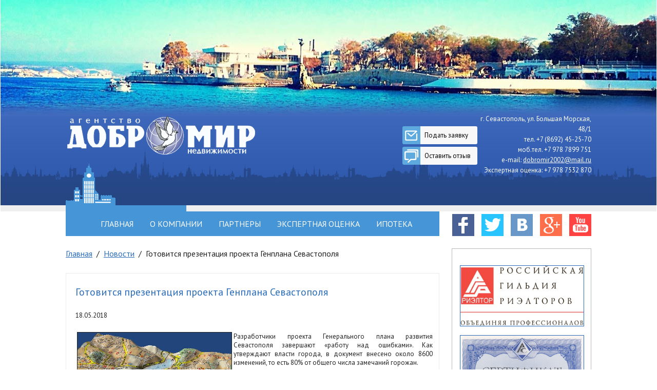

--- FILE ---
content_type: text/html; charset=UTF-8
request_url: http://andobromir.ru/news/gotovitsya-prezentaciya-proekta-genplana-sevastopolya.html
body_size: 5216
content:
<!DOCTYPE html PUBLIC "-//W3C//DTD XHTML 1.0 Transitional//EN" "http://www.w3.org/TR/xhtml1/DTD/xhtml1-transitional.dtd"><html xmlns="http://www.w3.org/1999/xhtml" xml:lang="ru" lang="ru"><head lang="ru"> <title>Готовится презентация проекта Генплана Севастополя - Готовится презентация проекта Генплана Севастополя - Агентство недвижимости &laquo;ДОБРОМИР&raquo;</title> <meta http-equiv="X-UA-Compatible" content="IE=edge" /> <meta http-equiv="Content-Type" content="text/html; charset=UTF-8" /> <meta name="keywords" content="Агентство, недвижимость, жилье, Севастополь, Крым, покупка, продажа,  жилая, коммерческая, кредитование, квартира, дом, дача,  участок, земля, новостройки, магазин, офис, промбаза, кафе, ресторан, помещение, гостиница, пансионат, кредитование, оценка, юридические консультации, экспертная  оценка, страхование." /> <meta name="description" content="Агентство недвижимости “Добромир” любые операции с жилой и коммерческой недвижимостью в Крыму и Севастополе. Собственная база данных (квартиры, дома, дачи, участки, магазины, офисы, рестораны, гостиницы, промбазы др.)." /> <meta name='yandex-verification' content='4c0b96bca0e1f7b3' /> <link href='http://fonts.googleapis.com/css?family=PT+Sans:400,400italic,700,700italic&subset=latin,cyrillic-ext,cyrillic' rel='stylesheet' type='text/css'><!--[if IE]><link href="http://fonts.googleapis.com/css?family=PT+Sans:400&subset=latin,cyrillic,cyrillic-ext" rel="stylesheet" type="text/css"><link href="http://fonts.googleapis.com/css?family=PT+Sans:400italic&subset=latin,cyrillic,cyrillic-ext" rel="stylesheet" type="text/css"><link href="http://fonts.googleapis.com/css?family=PT+Sans:700&subset=latin,cyrillic,cyrillic-ext" rel="stylesheet" type="text/css"><link href="http://fonts.googleapis.com/css?family=PT+Sans:700italic&subset=latin,cyrillic,cyrillic-ext" rel="stylesheet" type="text/css"><![endif]--> <link href="https://andobromir.ru/static/css/normalize.css" type="text/css" rel="stylesheet" /> <link href="https://andobromir.ru/static/css/public.css?20160304" type="text/css" rel="stylesheet" /> <script type="text/javascript" src="http://ajax.googleapis.com/ajax/libs/jquery/2.1.1/jquery.min.js"></script> <script type="text/javascript" src="https://andobromir.ru/static/javascripts/controllers/public/public.js"></script> 
</head><body> <div id="header"> <div id="top"> <div id="title"> <img id="logo" src="https://andobromir.ru/static/images/public/logo.png" width="366" height="76" alt="Агентство недвижимости &laquo;ДОБРОМИР&raquo;"/> <div id="head-contacts">г. Севастополь, ул. Большая Морская, 48/1<br />
тел. +7 (8692) 45-25-70<br />
моб.тел. +7 978 7899 751<br />
e-mail: <a href="mailto:dobromir2002@mail.ru">dobromir2002@mail.ru</a><br />
Экспертная оценка: +7 978 7532 870</div> <div id="head-btns"> <a id="send-request" href="https://andobromir.ru/request.html">Подать заявку</a> <a id="ask-question" href="https://andobromir.ru/reviews.html">Оставить отзыв</a> </div> </div> <div id="head-nav"> <div id="head-menu"> <ul class="menu"> <li><a href="https://andobromir.ru/">Главная</a></li> <li><a href="https://andobromir.ru/about.html">О компании</a></li> <li><a href="https://andobromir.ru/partners.html">Партнеры</a></li> <li><a href="https://andobromir.ru/expert.html">Экспертная оценка</a></li> <li><a href="https://andobromir.ru/hypothec.html">Ипотека</a></li></ul> </div> <div id="social-btns"> <a rel="nofollow" href="http://vk.com/dobromir_sev"><img src="https://andobromir.ru/static/images/public/social-fb.png" width="43" height="43" alt="Facebook"/></a> <a rel="nofollow" href="https://t.me/andobromir"><img src="https://andobromir.ru/static/images/public/social-twitter.png" width="43" height="43" alt="Twitter"/></a> <a rel="nofollow" href="http://vk.com/dobromir_sev"><img src="https://andobromir.ru/static/images/public/social-vk.png" width="43" height="43" alt="ВКонтакте"/></a> <a rel="nofollow" href="https://t.me/andobromir"><img src="https://andobromir.ru/static/images/public/social-gplus.png" width="43" height="43" alt="Google+"/></a> <a rel="nofollow" href="https://www.youtube.com/user/MrDobromir83"><img src="https://andobromir.ru/static/images/public/social-youtube.png" width="43" height="43" alt="YouTube"/></a></div> <div class="clear"></div> </div> </div></div> <div id="content-wrapper"> <div id="left-block"> <div id="breadcrumbs"> <span itemscope="" itemtype="http://data-vocabulary.org/Breadcrumb"> <a href="https://andobromir.ru/" itemprop="url"><span itemprop="title">Главная</span></a> <span class="separator">&nbsp;/&nbsp;</span> </span> <span itemscope="" itemtype="http://data-vocabulary.org/Breadcrumb"> <a href="https://andobromir.ru/news.html" itemprop="url"><span itemprop="title">Новости</span></a> <span class="separator">&nbsp;/&nbsp;</span> </span> <span itemscope="" itemtype="http://data-vocabulary.org/Breadcrumb"> <span itemprop="title" >Готовится презентация проекта Генплана Севастополя</span> </span> </div> 

 <div id="content" class="low"> <h1>Готовится презентация проекта Генплана Севастополя</h1> <div class="date">18.05.2018</div>  <p style="text-align: justify;">
	<img alt="Проект Генплана Севастополь 2018 сроки" src="/files/editor/images/Новости/Новости 2018/генплан севастополь 2018.jpg" style="width: 300px; height: 185px; border-width: 1px; border-style: solid; margin-left: 3px; margin-right: 3px; float: left; text-align: center;" /></p>
<p style="text-align: justify;">
	Разработчики проекта Генерального плана развития Севастополя завершают &laquo;работу над ошибками&raquo;. Как утверждают власти города, в документ внесено около 8600 изменений, то есть 80% от общего числа замечаний горожан.<br />
	<br />
	О том, что главный градостроительный документ может быть представлен на утверждение заксобрания осенью, сообщила журналистам директор департамента архитектуры и градостроительства Марина Ракова.<br />
	<br />
	Обновлённый проект выносить общественности на повторные слушания не будут. Во-первых, закон на этом не настаивает, во-вторых, это может застопорить весь процесс. По словам Марины Раковой, если документ повторно вынести на публику, то его обсуждение никогда не закончится: &laquo;Мы никогда не выйдем из этого процесса &mdash; замечаний и доработок, замечаний и доработок&raquo;.<br />
	<br />
	<u><strong>Усовершенствованный проект генплана не раньше июня презентуют</strong></u> в учреждениях муниципалитетов и в Интернете &mdash; вероятно, на правительственных сайтах. Народные замечания и пожелания можно будет направить в электронном режиме.<br />
	<br />
	&laquo;Мы запускаем интерактивную карту. Мы даём канал обратной связи. Если что-то упущено технически, это нужно править, людям нужно дать возможность продолжать потом оформление каких-то своих прав&raquo;, &mdash; обнадёжила Марина Ракова.<br />
	<br />
	На этапе презентации важно внимательно ознакомиться с документом, так как после его утверждения внести коррективы будет трудно, уточняет председатель постоянной комиссии по законодательству городского парламента Виктор Посметный.<br />
	<br />
	&laquo;Нужно будет подготовить обоснование к изменениям, что отображается в пояснительной записке, затем разработать закон о внесении изменений, рассмотреть сначала в первом чтении, после &mdash; провести работу над возможными ошибками и только потом рассмотреть во втором чтении&raquo;, &mdash; пояснил Виктор Посметный.<br />
	<br />
	Он акцентировал ещё раз: горожанам нужно серьёзно отнестись к презентации проекта генплана и, если к нему будут замечания, направить их в правительство без промедлений. Так будет больше шансов, что народные пожелания отобразятся в главном градостроительном документе.<br />
	<br />
	<a href="https://sevastopol.su/news/zamechaniya-sevastopolcev-k-genplanu-primut-virtualno ">Источник</a></p>
<p style="text-align: center;">
	<iframe allow="autoplay; encrypted-media" allowfullscreen="" frameborder="0" height="315" src="https://www.youtube.com/embed/RjoJnGrWK4E" width="560"></iframe></p>

 </div>  <div class="text-block"> <h4>Возможно, вас заинтересуют еще такие материалы:</h4>  <div class="news-item"> <div class="date"> 1.02.2020</div> <a href="https://andobromir.ru/news/kak-rasschitat-nalog-pri-prodazhe-kvartiry-summa-uplaty.html">Как рассчитать налог при продаже квартиры — сумма уплаты</a> </div>  <div class="news-item"> <div class="date">22.10.2015</div> <a href="https://andobromir.ru/news/rieltory-obespokoeny-zakonom-kotorogo-nikto-ne-videl.html">Риэлторы обеспокоены законом, которого никто не видел</a> </div>  <div class="news-item"> <div class="date"> 1.08.2016</div> <a href="https://andobromir.ru/news/spros-rossiyan-na-doma-v-krymu-rastet-nesmotrya-na-ekonomicheskie-i-pravovye-kaverzy.html">Спрос россиян на дома в Крыму растет, несмотря на экономические и правовые каверзы</a> </div>  </div> 
 </div> <div id="right-block">  <div class="column-block adv-block"><br />
<a href="https://reestr.rgr.ru/agentstvo-agentstvo-nedvizhimosti-dobromir-1564/"><img alt="" src="/files/editor/images/1111.jpg" style="width: 250px; height: 117px; border-width: 1px; border-style: solid;" /></a><br />
<a href="http://andobromir.ru/about.html"><img alt="Сертификат АН Добромир" src="http://andobromir.ru/files/editor/images/О компании/Документы 2020/2019-2022.jpg" style="width: 250px; height: 358px; border-width: 1px; border-style: solid;" /></a><br />
<a href="http://andobromir.ru/awards"><img alt="Награды и достижения АН Добромир Севастополь" src="/files/editor/images/Награды/Баннер Достижения.jpg" style="width: 250px; height: 170px; border-width: 1px; border-style: solid;" /></a></div>  <div class="column-block adv-block"><a href="https://t.me/andobromir"><img alt="Телеграм канал АН Добромир" src="/files/editor/images/eWS1AvOnXKI.jpg" style="width: 250px; height: 131px; border-width: 1px; border-style: solid;" /></a></div>  <div class="column-block"> <h3><a href="https://andobromir.ru/news.html">последние новости</a></h3>  <div class="list-item"> 26.01.2026<br/> <a href="https://andobromir.ru/news/centrobank-ogranichit-rezkij-rost-platezhej-po-ipoteke.html">Центробанк ограничит резкий рост платежей по ипотеке</a> </div>  <div class="list-item">  8.11.2025<br/> <a href="https://andobromir.ru/news/chto-izmenitsya-v-zakonah-o-nedvizhimosti-s-noyabrya-2025-goda.html">Что изменится в законах о недвижимости с ноября 2025 года</a> </div>  <div class="list-item">  9.06.2025<br/> <a href="https://andobromir.ru/news/v-egrn-budut-ukazyvat-svedeniya-o-chlenah-semi-byvshego-sobstvennika-zhilya.html">В ЕГРН будут указывать сведения о членах семьи бывшего собственника жилья</a> </div>  <div class="list-item"> 27.05.2025<br/> <a href="https://andobromir.ru/news/regiony-ne-smogut-ustanavlivat-svoi-trebovaniya-k-zastrojcshikam.html">Регионы не смогут устанавливать свои требования к застройщикам</a> </div>  <div class="list-item"> 19.05.2025<br/> <a href="https://andobromir.ru/news/spros-na-nedvizhimost-v-krymu-prevyshaet-predlozhenie.html">Спрос на недвижимость в Крыму превышает предложение</a> </div>  </div> </div> <div class="clear"></div> </div> <div id="footer"> <div> &copy; <a href="https://andobromir.ru/">Агентство недвижимости «Добромир»</a>, 2002 - 2026<br/> <span class="grey">Недвижимость Севастополя и Крыма</span> </div> <ul class="menu"> <li><a href="https://andobromir.ru/">Главная</a></li> <li><a href="https://andobromir.ru/about.html">О компании</a></li> <li><a href="https://andobromir.ru/partners.html">Партнеры</a></li> <li><a href="https://andobromir.ru/expert.html">Экспертная оценка</a></li> <li><a href="https://andobromir.ru/hypothec.html">Ипотека</a></li></ul> <div class="float_right"><!-- Yandex.Metrika informer --><a href="https://metrika.yandex.ru/stat/?id=28428966&amp;from=informer" rel="nofollow" target="_blank"><img alt="Яндекс.Метрика" onclick="try{Ya.Metrika.informer({i:this,id:28428966,lang:'ru'});return false}catch(e){}" src="https://mc.yandex.ru/informer/28428966/3_1_FFFFFFFF_EFEFEFFF_0_pageviews" style="width:88px; height:31px; border:0;" title="Яндекс.Метрика: данные за сегодня (просмотры, визиты и уникальные посетители)" /> <iframe frameborder="0" height="50" src="https://yandex.ru/sprav/widget/rating-badge/1036440011" width="150"></iframe></div> <div class="clear"></div></div></body></html><!--Page generated in 0.043 seconds-->

--- FILE ---
content_type: application/javascript
request_url: https://andobromir.ru/static/javascripts/controllers/public/public.js
body_size: 275
content:
$(document).ready(function(){

    $('.column-block > .list-item > .img').on('mouseover', function() {
        $(this).parent().find('a.info').addClass('hover');
    }).on('mouseout', function() {
        $(this).parent().find('a.info').removeClass('hover');
    });
    
});